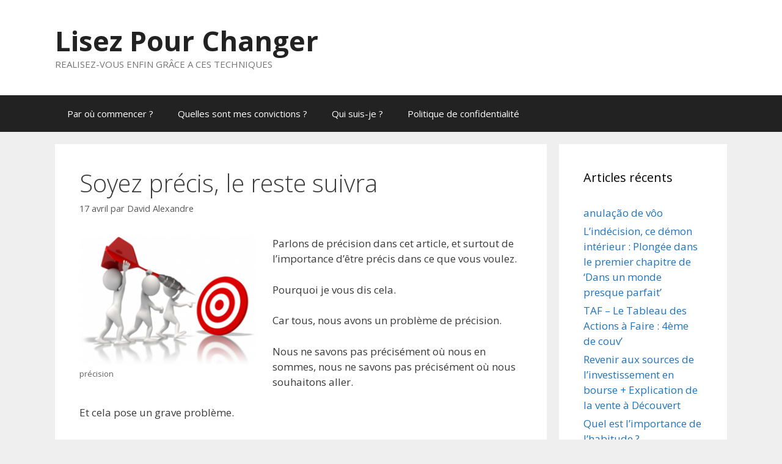

--- FILE ---
content_type: text/html; charset=UTF-8
request_url: https://lire-pour-changer.com/precis-reste-suivra/
body_size: 13061
content:
<!DOCTYPE html>
<html lang="fr-FR">
<head>
	<meta charset="UTF-8">
	<meta name='robots' content='index, follow, max-image-preview:large, max-snippet:-1, max-video-preview:-1' />
<meta name="viewport" content="width=device-width, initial-scale=1">
	<!-- This site is optimized with the Yoast SEO plugin v26.7 - https://yoast.com/wordpress/plugins/seo/ -->
	<title>Soyez précis, le reste suivra - Lisez Pour Changer</title>
	<link rel="canonical" href="https://lire-pour-changer.com/precis-reste-suivra/" />
	<meta name="twitter:label1" content="Écrit par" />
	<meta name="twitter:data1" content="David Alexandre" />
	<meta name="twitter:label2" content="Durée de lecture estimée" />
	<meta name="twitter:data2" content="2 minutes" />
	<script type="application/ld+json" class="yoast-schema-graph">{"@context":"https://schema.org","@graph":[{"@type":"Article","@id":"https://lire-pour-changer.com/precis-reste-suivra/#article","isPartOf":{"@id":"https://lire-pour-changer.com/precis-reste-suivra/"},"author":{"name":"David Alexandre","@id":"https://lire-pour-changer.com/#/schema/person/de47d5e4b4b40414402d7e20e98b8f7d"},"headline":"Soyez précis, le reste suivra","datePublished":"2017-04-17T11:45:09+00:00","mainEntityOfPage":{"@id":"https://lire-pour-changer.com/precis-reste-suivra/"},"wordCount":460,"publisher":{"@id":"https://lire-pour-changer.com/#/schema/person/de47d5e4b4b40414402d7e20e98b8f7d"},"image":{"@id":"https://lire-pour-changer.com/precis-reste-suivra/#primaryimage"},"thumbnailUrl":"https://lire-pour-changer.com/wp-content/uploads/2014/08/Our_Mission-300x219.png","articleSection":["Uncategorized"],"inLanguage":"fr-FR"},{"@type":"WebPage","@id":"https://lire-pour-changer.com/precis-reste-suivra/","url":"https://lire-pour-changer.com/precis-reste-suivra/","name":"Soyez précis, le reste suivra - Lisez Pour Changer","isPartOf":{"@id":"https://lire-pour-changer.com/#website"},"primaryImageOfPage":{"@id":"https://lire-pour-changer.com/precis-reste-suivra/#primaryimage"},"image":{"@id":"https://lire-pour-changer.com/precis-reste-suivra/#primaryimage"},"thumbnailUrl":"https://lire-pour-changer.com/wp-content/uploads/2014/08/Our_Mission-300x219.png","datePublished":"2017-04-17T11:45:09+00:00","breadcrumb":{"@id":"https://lire-pour-changer.com/precis-reste-suivra/#breadcrumb"},"inLanguage":"fr-FR","potentialAction":[{"@type":"ReadAction","target":["https://lire-pour-changer.com/precis-reste-suivra/"]}]},{"@type":"ImageObject","inLanguage":"fr-FR","@id":"https://lire-pour-changer.com/precis-reste-suivra/#primaryimage","url":"https://lire-pour-changer.com/wp-content/uploads/2014/08/Our_Mission.png","contentUrl":"https://lire-pour-changer.com/wp-content/uploads/2014/08/Our_Mission.png","width":522,"height":381,"caption":"précision"},{"@type":"BreadcrumbList","@id":"https://lire-pour-changer.com/precis-reste-suivra/#breadcrumb","itemListElement":[{"@type":"ListItem","position":1,"name":"Accueil","item":"https://lire-pour-changer.com/"},{"@type":"ListItem","position":2,"name":"Soyez précis, le reste suivra"}]},{"@type":"WebSite","@id":"https://lire-pour-changer.com/#website","url":"https://lire-pour-changer.com/","name":"Lisez Pour Changer","description":"REALISEZ-VOUS ENFIN GRÂCE A CES TECHNIQUES","publisher":{"@id":"https://lire-pour-changer.com/#/schema/person/de47d5e4b4b40414402d7e20e98b8f7d"},"potentialAction":[{"@type":"SearchAction","target":{"@type":"EntryPoint","urlTemplate":"https://lire-pour-changer.com/?s={search_term_string}"},"query-input":{"@type":"PropertyValueSpecification","valueRequired":true,"valueName":"search_term_string"}}],"inLanguage":"fr-FR"},{"@type":["Person","Organization"],"@id":"https://lire-pour-changer.com/#/schema/person/de47d5e4b4b40414402d7e20e98b8f7d","name":"David Alexandre","image":{"@type":"ImageObject","inLanguage":"fr-FR","@id":"https://lire-pour-changer.com/#/schema/person/image/","url":"https://secure.gravatar.com/avatar/ae6ea72316b15c75384ec76f9f52dfd125b83ab603bc8e43a37f06e6af5dbe8c?s=96&d=mm&r=g","contentUrl":"https://secure.gravatar.com/avatar/ae6ea72316b15c75384ec76f9f52dfd125b83ab603bc8e43a37f06e6af5dbe8c?s=96&d=mm&r=g","caption":"David Alexandre"},"logo":{"@id":"https://lire-pour-changer.com/#/schema/person/image/"},"url":"https://lire-pour-changer.com/author/davidalexandre/"}]}</script>
	<!-- / Yoast SEO plugin. -->


<link rel='dns-prefetch' href='//www.googletagmanager.com' />
<link href='https://fonts.gstatic.com' crossorigin rel='preconnect' />
<link href='https://fonts.googleapis.com' crossorigin rel='preconnect' />
<link rel="alternate" type="application/rss+xml" title="Lisez Pour Changer &raquo; Flux" href="https://lire-pour-changer.com/feed/" />
<link rel="alternate" type="application/rss+xml" title="Lisez Pour Changer &raquo; Flux des commentaires" href="https://lire-pour-changer.com/comments/feed/" />
<link rel="alternate" type="application/rss+xml" title="Lisez Pour Changer &raquo; Soyez précis, le reste suivra Flux des commentaires" href="https://lire-pour-changer.com/precis-reste-suivra/feed/" />
<link rel="alternate" title="oEmbed (JSON)" type="application/json+oembed" href="https://lire-pour-changer.com/wp-json/oembed/1.0/embed?url=https%3A%2F%2Flire-pour-changer.com%2Fprecis-reste-suivra%2F" />
<link rel="alternate" title="oEmbed (XML)" type="text/xml+oembed" href="https://lire-pour-changer.com/wp-json/oembed/1.0/embed?url=https%3A%2F%2Flire-pour-changer.com%2Fprecis-reste-suivra%2F&#038;format=xml" />
<style id='wp-img-auto-sizes-contain-inline-css'>
img:is([sizes=auto i],[sizes^="auto," i]){contain-intrinsic-size:3000px 1500px}
/*# sourceURL=wp-img-auto-sizes-contain-inline-css */
</style>
<link rel='stylesheet' id='generate-fonts-css' href='//fonts.googleapis.com/css?family=Open+Sans:300,300italic,regular,italic,600,600italic,700,700italic,800,800italic' media='all' />
<style id='wp-emoji-styles-inline-css'>

	img.wp-smiley, img.emoji {
		display: inline !important;
		border: none !important;
		box-shadow: none !important;
		height: 1em !important;
		width: 1em !important;
		margin: 0 0.07em !important;
		vertical-align: -0.1em !important;
		background: none !important;
		padding: 0 !important;
	}
/*# sourceURL=wp-emoji-styles-inline-css */
</style>
<style id='wp-block-library-inline-css'>
:root{--wp-block-synced-color:#7a00df;--wp-block-synced-color--rgb:122,0,223;--wp-bound-block-color:var(--wp-block-synced-color);--wp-editor-canvas-background:#ddd;--wp-admin-theme-color:#007cba;--wp-admin-theme-color--rgb:0,124,186;--wp-admin-theme-color-darker-10:#006ba1;--wp-admin-theme-color-darker-10--rgb:0,107,160.5;--wp-admin-theme-color-darker-20:#005a87;--wp-admin-theme-color-darker-20--rgb:0,90,135;--wp-admin-border-width-focus:2px}@media (min-resolution:192dpi){:root{--wp-admin-border-width-focus:1.5px}}.wp-element-button{cursor:pointer}:root .has-very-light-gray-background-color{background-color:#eee}:root .has-very-dark-gray-background-color{background-color:#313131}:root .has-very-light-gray-color{color:#eee}:root .has-very-dark-gray-color{color:#313131}:root .has-vivid-green-cyan-to-vivid-cyan-blue-gradient-background{background:linear-gradient(135deg,#00d084,#0693e3)}:root .has-purple-crush-gradient-background{background:linear-gradient(135deg,#34e2e4,#4721fb 50%,#ab1dfe)}:root .has-hazy-dawn-gradient-background{background:linear-gradient(135deg,#faaca8,#dad0ec)}:root .has-subdued-olive-gradient-background{background:linear-gradient(135deg,#fafae1,#67a671)}:root .has-atomic-cream-gradient-background{background:linear-gradient(135deg,#fdd79a,#004a59)}:root .has-nightshade-gradient-background{background:linear-gradient(135deg,#330968,#31cdcf)}:root .has-midnight-gradient-background{background:linear-gradient(135deg,#020381,#2874fc)}:root{--wp--preset--font-size--normal:16px;--wp--preset--font-size--huge:42px}.has-regular-font-size{font-size:1em}.has-larger-font-size{font-size:2.625em}.has-normal-font-size{font-size:var(--wp--preset--font-size--normal)}.has-huge-font-size{font-size:var(--wp--preset--font-size--huge)}.has-text-align-center{text-align:center}.has-text-align-left{text-align:left}.has-text-align-right{text-align:right}.has-fit-text{white-space:nowrap!important}#end-resizable-editor-section{display:none}.aligncenter{clear:both}.items-justified-left{justify-content:flex-start}.items-justified-center{justify-content:center}.items-justified-right{justify-content:flex-end}.items-justified-space-between{justify-content:space-between}.screen-reader-text{border:0;clip-path:inset(50%);height:1px;margin:-1px;overflow:hidden;padding:0;position:absolute;width:1px;word-wrap:normal!important}.screen-reader-text:focus{background-color:#ddd;clip-path:none;color:#444;display:block;font-size:1em;height:auto;left:5px;line-height:normal;padding:15px 23px 14px;text-decoration:none;top:5px;width:auto;z-index:100000}html :where(.has-border-color){border-style:solid}html :where([style*=border-top-color]){border-top-style:solid}html :where([style*=border-right-color]){border-right-style:solid}html :where([style*=border-bottom-color]){border-bottom-style:solid}html :where([style*=border-left-color]){border-left-style:solid}html :where([style*=border-width]){border-style:solid}html :where([style*=border-top-width]){border-top-style:solid}html :where([style*=border-right-width]){border-right-style:solid}html :where([style*=border-bottom-width]){border-bottom-style:solid}html :where([style*=border-left-width]){border-left-style:solid}html :where(img[class*=wp-image-]){height:auto;max-width:100%}:where(figure){margin:0 0 1em}html :where(.is-position-sticky){--wp-admin--admin-bar--position-offset:var(--wp-admin--admin-bar--height,0px)}@media screen and (max-width:600px){html :where(.is-position-sticky){--wp-admin--admin-bar--position-offset:0px}}

/*# sourceURL=wp-block-library-inline-css */
</style><style id='global-styles-inline-css'>
:root{--wp--preset--aspect-ratio--square: 1;--wp--preset--aspect-ratio--4-3: 4/3;--wp--preset--aspect-ratio--3-4: 3/4;--wp--preset--aspect-ratio--3-2: 3/2;--wp--preset--aspect-ratio--2-3: 2/3;--wp--preset--aspect-ratio--16-9: 16/9;--wp--preset--aspect-ratio--9-16: 9/16;--wp--preset--color--black: #000000;--wp--preset--color--cyan-bluish-gray: #abb8c3;--wp--preset--color--white: #ffffff;--wp--preset--color--pale-pink: #f78da7;--wp--preset--color--vivid-red: #cf2e2e;--wp--preset--color--luminous-vivid-orange: #ff6900;--wp--preset--color--luminous-vivid-amber: #fcb900;--wp--preset--color--light-green-cyan: #7bdcb5;--wp--preset--color--vivid-green-cyan: #00d084;--wp--preset--color--pale-cyan-blue: #8ed1fc;--wp--preset--color--vivid-cyan-blue: #0693e3;--wp--preset--color--vivid-purple: #9b51e0;--wp--preset--color--contrast: var(--contrast);--wp--preset--color--contrast-2: var(--contrast-2);--wp--preset--color--contrast-3: var(--contrast-3);--wp--preset--color--base: var(--base);--wp--preset--color--base-2: var(--base-2);--wp--preset--color--base-3: var(--base-3);--wp--preset--color--accent: var(--accent);--wp--preset--gradient--vivid-cyan-blue-to-vivid-purple: linear-gradient(135deg,rgb(6,147,227) 0%,rgb(155,81,224) 100%);--wp--preset--gradient--light-green-cyan-to-vivid-green-cyan: linear-gradient(135deg,rgb(122,220,180) 0%,rgb(0,208,130) 100%);--wp--preset--gradient--luminous-vivid-amber-to-luminous-vivid-orange: linear-gradient(135deg,rgb(252,185,0) 0%,rgb(255,105,0) 100%);--wp--preset--gradient--luminous-vivid-orange-to-vivid-red: linear-gradient(135deg,rgb(255,105,0) 0%,rgb(207,46,46) 100%);--wp--preset--gradient--very-light-gray-to-cyan-bluish-gray: linear-gradient(135deg,rgb(238,238,238) 0%,rgb(169,184,195) 100%);--wp--preset--gradient--cool-to-warm-spectrum: linear-gradient(135deg,rgb(74,234,220) 0%,rgb(151,120,209) 20%,rgb(207,42,186) 40%,rgb(238,44,130) 60%,rgb(251,105,98) 80%,rgb(254,248,76) 100%);--wp--preset--gradient--blush-light-purple: linear-gradient(135deg,rgb(255,206,236) 0%,rgb(152,150,240) 100%);--wp--preset--gradient--blush-bordeaux: linear-gradient(135deg,rgb(254,205,165) 0%,rgb(254,45,45) 50%,rgb(107,0,62) 100%);--wp--preset--gradient--luminous-dusk: linear-gradient(135deg,rgb(255,203,112) 0%,rgb(199,81,192) 50%,rgb(65,88,208) 100%);--wp--preset--gradient--pale-ocean: linear-gradient(135deg,rgb(255,245,203) 0%,rgb(182,227,212) 50%,rgb(51,167,181) 100%);--wp--preset--gradient--electric-grass: linear-gradient(135deg,rgb(202,248,128) 0%,rgb(113,206,126) 100%);--wp--preset--gradient--midnight: linear-gradient(135deg,rgb(2,3,129) 0%,rgb(40,116,252) 100%);--wp--preset--font-size--small: 13px;--wp--preset--font-size--medium: 20px;--wp--preset--font-size--large: 36px;--wp--preset--font-size--x-large: 42px;--wp--preset--spacing--20: 0.44rem;--wp--preset--spacing--30: 0.67rem;--wp--preset--spacing--40: 1rem;--wp--preset--spacing--50: 1.5rem;--wp--preset--spacing--60: 2.25rem;--wp--preset--spacing--70: 3.38rem;--wp--preset--spacing--80: 5.06rem;--wp--preset--shadow--natural: 6px 6px 9px rgba(0, 0, 0, 0.2);--wp--preset--shadow--deep: 12px 12px 50px rgba(0, 0, 0, 0.4);--wp--preset--shadow--sharp: 6px 6px 0px rgba(0, 0, 0, 0.2);--wp--preset--shadow--outlined: 6px 6px 0px -3px rgb(255, 255, 255), 6px 6px rgb(0, 0, 0);--wp--preset--shadow--crisp: 6px 6px 0px rgb(0, 0, 0);}:where(.is-layout-flex){gap: 0.5em;}:where(.is-layout-grid){gap: 0.5em;}body .is-layout-flex{display: flex;}.is-layout-flex{flex-wrap: wrap;align-items: center;}.is-layout-flex > :is(*, div){margin: 0;}body .is-layout-grid{display: grid;}.is-layout-grid > :is(*, div){margin: 0;}:where(.wp-block-columns.is-layout-flex){gap: 2em;}:where(.wp-block-columns.is-layout-grid){gap: 2em;}:where(.wp-block-post-template.is-layout-flex){gap: 1.25em;}:where(.wp-block-post-template.is-layout-grid){gap: 1.25em;}.has-black-color{color: var(--wp--preset--color--black) !important;}.has-cyan-bluish-gray-color{color: var(--wp--preset--color--cyan-bluish-gray) !important;}.has-white-color{color: var(--wp--preset--color--white) !important;}.has-pale-pink-color{color: var(--wp--preset--color--pale-pink) !important;}.has-vivid-red-color{color: var(--wp--preset--color--vivid-red) !important;}.has-luminous-vivid-orange-color{color: var(--wp--preset--color--luminous-vivid-orange) !important;}.has-luminous-vivid-amber-color{color: var(--wp--preset--color--luminous-vivid-amber) !important;}.has-light-green-cyan-color{color: var(--wp--preset--color--light-green-cyan) !important;}.has-vivid-green-cyan-color{color: var(--wp--preset--color--vivid-green-cyan) !important;}.has-pale-cyan-blue-color{color: var(--wp--preset--color--pale-cyan-blue) !important;}.has-vivid-cyan-blue-color{color: var(--wp--preset--color--vivid-cyan-blue) !important;}.has-vivid-purple-color{color: var(--wp--preset--color--vivid-purple) !important;}.has-black-background-color{background-color: var(--wp--preset--color--black) !important;}.has-cyan-bluish-gray-background-color{background-color: var(--wp--preset--color--cyan-bluish-gray) !important;}.has-white-background-color{background-color: var(--wp--preset--color--white) !important;}.has-pale-pink-background-color{background-color: var(--wp--preset--color--pale-pink) !important;}.has-vivid-red-background-color{background-color: var(--wp--preset--color--vivid-red) !important;}.has-luminous-vivid-orange-background-color{background-color: var(--wp--preset--color--luminous-vivid-orange) !important;}.has-luminous-vivid-amber-background-color{background-color: var(--wp--preset--color--luminous-vivid-amber) !important;}.has-light-green-cyan-background-color{background-color: var(--wp--preset--color--light-green-cyan) !important;}.has-vivid-green-cyan-background-color{background-color: var(--wp--preset--color--vivid-green-cyan) !important;}.has-pale-cyan-blue-background-color{background-color: var(--wp--preset--color--pale-cyan-blue) !important;}.has-vivid-cyan-blue-background-color{background-color: var(--wp--preset--color--vivid-cyan-blue) !important;}.has-vivid-purple-background-color{background-color: var(--wp--preset--color--vivid-purple) !important;}.has-black-border-color{border-color: var(--wp--preset--color--black) !important;}.has-cyan-bluish-gray-border-color{border-color: var(--wp--preset--color--cyan-bluish-gray) !important;}.has-white-border-color{border-color: var(--wp--preset--color--white) !important;}.has-pale-pink-border-color{border-color: var(--wp--preset--color--pale-pink) !important;}.has-vivid-red-border-color{border-color: var(--wp--preset--color--vivid-red) !important;}.has-luminous-vivid-orange-border-color{border-color: var(--wp--preset--color--luminous-vivid-orange) !important;}.has-luminous-vivid-amber-border-color{border-color: var(--wp--preset--color--luminous-vivid-amber) !important;}.has-light-green-cyan-border-color{border-color: var(--wp--preset--color--light-green-cyan) !important;}.has-vivid-green-cyan-border-color{border-color: var(--wp--preset--color--vivid-green-cyan) !important;}.has-pale-cyan-blue-border-color{border-color: var(--wp--preset--color--pale-cyan-blue) !important;}.has-vivid-cyan-blue-border-color{border-color: var(--wp--preset--color--vivid-cyan-blue) !important;}.has-vivid-purple-border-color{border-color: var(--wp--preset--color--vivid-purple) !important;}.has-vivid-cyan-blue-to-vivid-purple-gradient-background{background: var(--wp--preset--gradient--vivid-cyan-blue-to-vivid-purple) !important;}.has-light-green-cyan-to-vivid-green-cyan-gradient-background{background: var(--wp--preset--gradient--light-green-cyan-to-vivid-green-cyan) !important;}.has-luminous-vivid-amber-to-luminous-vivid-orange-gradient-background{background: var(--wp--preset--gradient--luminous-vivid-amber-to-luminous-vivid-orange) !important;}.has-luminous-vivid-orange-to-vivid-red-gradient-background{background: var(--wp--preset--gradient--luminous-vivid-orange-to-vivid-red) !important;}.has-very-light-gray-to-cyan-bluish-gray-gradient-background{background: var(--wp--preset--gradient--very-light-gray-to-cyan-bluish-gray) !important;}.has-cool-to-warm-spectrum-gradient-background{background: var(--wp--preset--gradient--cool-to-warm-spectrum) !important;}.has-blush-light-purple-gradient-background{background: var(--wp--preset--gradient--blush-light-purple) !important;}.has-blush-bordeaux-gradient-background{background: var(--wp--preset--gradient--blush-bordeaux) !important;}.has-luminous-dusk-gradient-background{background: var(--wp--preset--gradient--luminous-dusk) !important;}.has-pale-ocean-gradient-background{background: var(--wp--preset--gradient--pale-ocean) !important;}.has-electric-grass-gradient-background{background: var(--wp--preset--gradient--electric-grass) !important;}.has-midnight-gradient-background{background: var(--wp--preset--gradient--midnight) !important;}.has-small-font-size{font-size: var(--wp--preset--font-size--small) !important;}.has-medium-font-size{font-size: var(--wp--preset--font-size--medium) !important;}.has-large-font-size{font-size: var(--wp--preset--font-size--large) !important;}.has-x-large-font-size{font-size: var(--wp--preset--font-size--x-large) !important;}
/*# sourceURL=global-styles-inline-css */
</style>

<style id='classic-theme-styles-inline-css'>
/*! This file is auto-generated */
.wp-block-button__link{color:#fff;background-color:#32373c;border-radius:9999px;box-shadow:none;text-decoration:none;padding:calc(.667em + 2px) calc(1.333em + 2px);font-size:1.125em}.wp-block-file__button{background:#32373c;color:#fff;text-decoration:none}
/*# sourceURL=/wp-includes/css/classic-themes.min.css */
</style>
<link rel='stylesheet' id='ShowebloginFbpagePluginStyle-css' href='https://lire-pour-changer.com/wp-content/plugins/showeblogin-facebook-page-like-box/css/style.css?ver=6.9' media='all' />
<link rel='stylesheet' id='generate-style-grid-css' href='https://lire-pour-changer.com/wp-content/themes/generatepress/assets/css/unsemantic-grid.min.css?ver=3.5.1' media='all' />
<link rel='stylesheet' id='generate-style-css' href='https://lire-pour-changer.com/wp-content/themes/generatepress/assets/css/style.min.css?ver=3.5.1' media='all' />
<style id='generate-style-inline-css'>
body{background-color:#efefef;color:#3a3a3a;}a{color:#1e73be;}a:hover, a:focus, a:active{color:#000000;}body .grid-container{max-width:1100px;}.wp-block-group__inner-container{max-width:1100px;margin-left:auto;margin-right:auto;}:root{--contrast:#222222;--contrast-2:#575760;--contrast-3:#b2b2be;--base:#f0f0f0;--base-2:#f7f8f9;--base-3:#ffffff;--accent:#1e73be;}:root .has-contrast-color{color:var(--contrast);}:root .has-contrast-background-color{background-color:var(--contrast);}:root .has-contrast-2-color{color:var(--contrast-2);}:root .has-contrast-2-background-color{background-color:var(--contrast-2);}:root .has-contrast-3-color{color:var(--contrast-3);}:root .has-contrast-3-background-color{background-color:var(--contrast-3);}:root .has-base-color{color:var(--base);}:root .has-base-background-color{background-color:var(--base);}:root .has-base-2-color{color:var(--base-2);}:root .has-base-2-background-color{background-color:var(--base-2);}:root .has-base-3-color{color:var(--base-3);}:root .has-base-3-background-color{background-color:var(--base-3);}:root .has-accent-color{color:var(--accent);}:root .has-accent-background-color{background-color:var(--accent);}body, button, input, select, textarea{font-family:"Open Sans", sans-serif;}body{line-height:1.5;}.entry-content > [class*="wp-block-"]:not(:last-child):not(.wp-block-heading){margin-bottom:1.5em;}.main-title{font-size:45px;}.main-navigation .main-nav ul ul li a{font-size:14px;}.sidebar .widget, .footer-widgets .widget{font-size:17px;}h1{font-weight:300;font-size:40px;}h2{font-weight:300;font-size:30px;}h3{font-size:20px;}h4{font-size:inherit;}h5{font-size:inherit;}@media (max-width:768px){.main-title{font-size:30px;}h1{font-size:30px;}h2{font-size:25px;}}.top-bar{background-color:#636363;color:#ffffff;}.top-bar a{color:#ffffff;}.top-bar a:hover{color:#303030;}.site-header{background-color:#ffffff;color:#3a3a3a;}.site-header a{color:#3a3a3a;}.main-title a,.main-title a:hover{color:#222222;}.site-description{color:#757575;}.main-navigation,.main-navigation ul ul{background-color:#222222;}.main-navigation .main-nav ul li a, .main-navigation .menu-toggle, .main-navigation .menu-bar-items{color:#ffffff;}.main-navigation .main-nav ul li:not([class*="current-menu-"]):hover > a, .main-navigation .main-nav ul li:not([class*="current-menu-"]):focus > a, .main-navigation .main-nav ul li.sfHover:not([class*="current-menu-"]) > a, .main-navigation .menu-bar-item:hover > a, .main-navigation .menu-bar-item.sfHover > a{color:#ffffff;background-color:#3f3f3f;}button.menu-toggle:hover,button.menu-toggle:focus,.main-navigation .mobile-bar-items a,.main-navigation .mobile-bar-items a:hover,.main-navigation .mobile-bar-items a:focus{color:#ffffff;}.main-navigation .main-nav ul li[class*="current-menu-"] > a{color:#ffffff;background-color:#3f3f3f;}.navigation-search input[type="search"],.navigation-search input[type="search"]:active, .navigation-search input[type="search"]:focus, .main-navigation .main-nav ul li.search-item.active > a, .main-navigation .menu-bar-items .search-item.active > a{color:#ffffff;background-color:#3f3f3f;}.main-navigation ul ul{background-color:#3f3f3f;}.main-navigation .main-nav ul ul li a{color:#ffffff;}.main-navigation .main-nav ul ul li:not([class*="current-menu-"]):hover > a,.main-navigation .main-nav ul ul li:not([class*="current-menu-"]):focus > a, .main-navigation .main-nav ul ul li.sfHover:not([class*="current-menu-"]) > a{color:#ffffff;background-color:#4f4f4f;}.main-navigation .main-nav ul ul li[class*="current-menu-"] > a{color:#ffffff;background-color:#4f4f4f;}.separate-containers .inside-article, .separate-containers .comments-area, .separate-containers .page-header, .one-container .container, .separate-containers .paging-navigation, .inside-page-header{background-color:#ffffff;}.entry-meta{color:#595959;}.entry-meta a{color:#595959;}.entry-meta a:hover{color:#1e73be;}.sidebar .widget{background-color:#ffffff;}.sidebar .widget .widget-title{color:#000000;}.footer-widgets{background-color:#ffffff;}.footer-widgets .widget-title{color:#000000;}.site-info{color:#ffffff;background-color:#222222;}.site-info a{color:#ffffff;}.site-info a:hover{color:#606060;}.footer-bar .widget_nav_menu .current-menu-item a{color:#606060;}input[type="text"],input[type="email"],input[type="url"],input[type="password"],input[type="search"],input[type="tel"],input[type="number"],textarea,select{color:#666666;background-color:#fafafa;border-color:#cccccc;}input[type="text"]:focus,input[type="email"]:focus,input[type="url"]:focus,input[type="password"]:focus,input[type="search"]:focus,input[type="tel"]:focus,input[type="number"]:focus,textarea:focus,select:focus{color:#666666;background-color:#ffffff;border-color:#bfbfbf;}button,html input[type="button"],input[type="reset"],input[type="submit"],a.button,a.wp-block-button__link:not(.has-background){color:#ffffff;background-color:#666666;}button:hover,html input[type="button"]:hover,input[type="reset"]:hover,input[type="submit"]:hover,a.button:hover,button:focus,html input[type="button"]:focus,input[type="reset"]:focus,input[type="submit"]:focus,a.button:focus,a.wp-block-button__link:not(.has-background):active,a.wp-block-button__link:not(.has-background):focus,a.wp-block-button__link:not(.has-background):hover{color:#ffffff;background-color:#3f3f3f;}a.generate-back-to-top{background-color:rgba( 0,0,0,0.4 );color:#ffffff;}a.generate-back-to-top:hover,a.generate-back-to-top:focus{background-color:rgba( 0,0,0,0.6 );color:#ffffff;}:root{--gp-search-modal-bg-color:var(--base-3);--gp-search-modal-text-color:var(--contrast);--gp-search-modal-overlay-bg-color:rgba(0,0,0,0.2);}@media (max-width:768px){.main-navigation .menu-bar-item:hover > a, .main-navigation .menu-bar-item.sfHover > a{background:none;color:#ffffff;}}.inside-top-bar{padding:10px;}.inside-header{padding:40px;}.site-main .wp-block-group__inner-container{padding:40px;}.entry-content .alignwide, body:not(.no-sidebar) .entry-content .alignfull{margin-left:-40px;width:calc(100% + 80px);max-width:calc(100% + 80px);}.rtl .menu-item-has-children .dropdown-menu-toggle{padding-left:20px;}.rtl .main-navigation .main-nav ul li.menu-item-has-children > a{padding-right:20px;}.site-info{padding:20px;}@media (max-width:768px){.separate-containers .inside-article, .separate-containers .comments-area, .separate-containers .page-header, .separate-containers .paging-navigation, .one-container .site-content, .inside-page-header{padding:30px;}.site-main .wp-block-group__inner-container{padding:30px;}.site-info{padding-right:10px;padding-left:10px;}.entry-content .alignwide, body:not(.no-sidebar) .entry-content .alignfull{margin-left:-30px;width:calc(100% + 60px);max-width:calc(100% + 60px);}}.one-container .sidebar .widget{padding:0px;}@media (max-width:768px){.main-navigation .menu-toggle,.main-navigation .mobile-bar-items,.sidebar-nav-mobile:not(#sticky-placeholder){display:block;}.main-navigation ul,.gen-sidebar-nav{display:none;}[class*="nav-float-"] .site-header .inside-header > *{float:none;clear:both;}}
/*# sourceURL=generate-style-inline-css */
</style>
<link rel='stylesheet' id='generate-mobile-style-css' href='https://lire-pour-changer.com/wp-content/themes/generatepress/assets/css/mobile.min.css?ver=3.5.1' media='all' />
<link rel='stylesheet' id='generate-font-icons-css' href='https://lire-pour-changer.com/wp-content/themes/generatepress/assets/css/components/font-icons.min.css?ver=3.5.1' media='all' />
<link rel='stylesheet' id='font-awesome-css' href='https://lire-pour-changer.com/wp-content/themes/generatepress/assets/css/components/font-awesome.min.css?ver=4.7' media='all' />

<!-- Extrait de code de la balise Google (gtag.js) ajouté par Site Kit -->
<!-- Extrait Google Analytics ajouté par Site Kit -->
<script src="https://www.googletagmanager.com/gtag/js?id=GT-WR9RHCQ" id="google_gtagjs-js" async></script>
<script id="google_gtagjs-js-after">
window.dataLayer = window.dataLayer || [];function gtag(){dataLayer.push(arguments);}
gtag("set","linker",{"domains":["lire-pour-changer.com"]});
gtag("js", new Date());
gtag("set", "developer_id.dZTNiMT", true);
gtag("config", "GT-WR9RHCQ");
//# sourceURL=google_gtagjs-js-after
</script>
<link rel="https://api.w.org/" href="https://lire-pour-changer.com/wp-json/" /><link rel="alternate" title="JSON" type="application/json" href="https://lire-pour-changer.com/wp-json/wp/v2/posts/1181" /><link rel="EditURI" type="application/rsd+xml" title="RSD" href="https://lire-pour-changer.com/xmlrpc.php?rsd" />
<meta name="generator" content="WordPress 6.9" />
<link rel='shortlink' href='https://lire-pour-changer.com/?p=1181' />
<meta name="generator" content="Site Kit by Google 1.170.0" /><link rel="pingback" href="https://lire-pour-changer.com/xmlrpc.php">
<style>.recentcomments a{display:inline !important;padding:0 !important;margin:0 !important;}</style></head>

<body class="wp-singular post-template-default single single-post postid-1181 single-format-standard wp-embed-responsive wp-theme-generatepress right-sidebar nav-below-header separate-containers fluid-header active-footer-widgets-0 nav-aligned-left header-aligned-left dropdown-hover" itemtype="https://schema.org/Blog" itemscope>
	<a class="screen-reader-text skip-link" href="#content" title="Aller au contenu">Aller au contenu</a>		<header class="site-header" id="masthead" aria-label="Site"  itemtype="https://schema.org/WPHeader" itemscope>
			<div class="inside-header grid-container grid-parent">
				<div class="site-branding">
						<p class="main-title" itemprop="headline">
					<a href="https://lire-pour-changer.com/" rel="home">Lisez Pour Changer</a>
				</p>
						<p class="site-description" itemprop="description">REALISEZ-VOUS ENFIN GRÂCE A CES TECHNIQUES</p>
					</div>			</div>
		</header>
				<nav class="main-navigation sub-menu-right" id="site-navigation" aria-label="Principal"  itemtype="https://schema.org/SiteNavigationElement" itemscope>
			<div class="inside-navigation grid-container grid-parent">
								<button class="menu-toggle" aria-controls="primary-menu" aria-expanded="false">
					<span class="mobile-menu">Menu</span>				</button>
				<div id="primary-menu" class="main-nav"><ul id="menu-menu-1" class=" menu sf-menu"><li id="menu-item-1221" class="menu-item menu-item-type-post_type menu-item-object-page menu-item-1221"><a href="https://lire-pour-changer.com/par-ou-commencer/">Par où commencer ?</a></li>
<li id="menu-item-287" class="menu-item menu-item-type-post_type menu-item-object-page menu-item-287"><a href="https://lire-pour-changer.com/quelles-sont-mes-convictions/">Quelles sont mes convictions ?</a></li>
<li id="menu-item-119" class="menu-item menu-item-type-post_type menu-item-object-page menu-item-119"><a href="https://lire-pour-changer.com/qui-suis-je/">Qui suis-je ?</a></li>
<li id="menu-item-1507" class="menu-item menu-item-type-post_type menu-item-object-page menu-item-privacy-policy menu-item-1507"><a rel="privacy-policy" href="https://lire-pour-changer.com/politique-de-confidentialite/">Politique de confidentialité</a></li>
</ul></div>			</div>
		</nav>
		
	<div class="site grid-container container hfeed grid-parent" id="page">
				<div class="site-content" id="content">
			
	<div class="content-area grid-parent mobile-grid-100 grid-75 tablet-grid-75" id="primary">
		<main class="site-main" id="main">
			
<article id="post-1181" class="post-1181 post type-post status-publish format-standard hentry category-uncategorized" itemtype="https://schema.org/CreativeWork" itemscope>
	<div class="inside-article">
					<header class="entry-header">
				<h1 class="entry-title" itemprop="headline">Soyez précis, le reste suivra</h1>		<div class="entry-meta">
			<span class="posted-on"><time class="entry-date published" datetime="2017-04-17T13:45:09+02:00" itemprop="datePublished">17 avril</time></span> <span class="byline">par <span class="author vcard" itemprop="author" itemtype="https://schema.org/Person" itemscope><a class="url fn n" href="https://lire-pour-changer.com/author/davidalexandre/" title="Afficher tous les articles de David Alexandre" rel="author" itemprop="url"><span class="author-name" itemprop="name">David Alexandre</span></a></span></span> 		</div>
					</header>
			
		<div class="entry-content" itemprop="text">
			<figure id="attachment_217" aria-describedby="caption-attachment-217" style="width: 290px" class="wp-caption alignleft"><img fetchpriority="high" decoding="async" class="size-medium wp-image-217" src="https://lire-pour-changer.com/wp-content/uploads/2014/08/Our_Mission-300x219.png" alt="précision" width="300" height="219" srcset="https://lire-pour-changer.com/wp-content/uploads/2014/08/Our_Mission-300x219.png 300w, https://lire-pour-changer.com/wp-content/uploads/2014/08/Our_Mission.png 522w" sizes="(max-width: 300px) 100vw, 300px" /><figcaption id="caption-attachment-217" class="wp-caption-text">précision</figcaption></figure>
<p><span style="font-weight: 400;">Parlons de précision dans cet article, et surtout </span><span style="font-weight: 400;">de l&rsquo;importance d&rsquo;être précis dans ce que vous voulez.</span></p>
<p>Pourquoi je vous dis cela.</p>
<p><span style="font-weight: 400;">Car tous, nous avons un problème de précision.</span></p>
<p><span style="font-weight: 400;">Nous ne savons pas précisément où nous en sommes, nous ne savons pas précisément où nous souhaitons aller.</span></p>
<p><span style="font-weight: 400;">Et cela pose un grave problème.</span></p>
<p><span style="font-weight: 400;">Car au bout du compte, on passe à côté de plein de choses, et on récolte plein de mauvaises choses.</span></p>
<p><span style="font-weight: 400;">Bon, je pousse un peu le bouchon, mais c&rsquo;est vraiment pour schématiser.</span></p>
<p><span style="font-weight: 400;">Rien n&rsquo;est en soi négatif ou positif, car seul compte votre réaction.</span><span id="more-1181"></span></p>
<p><span style="font-weight: 400;">Mais si vous ne savez pas vers quel port vous souhaitez naviguer, comme ferez-vous pour y aller ?</span></p>
<p>Pour éviter d&rsquo;en arriver là, continuez la lecture.</p>
<p>Pour récapituler, l&rsquo;un des problèmes majeurs, et cela de tout temps, c&rsquo;est de ne pas rentrer dans la précision.</p>
<h1>La magie commence réellement lorsque vous distinguer les choses</h1>
<p>Or, comme on le disait à l&rsquo;instant, e<span style="font-weight: 400;">n général :</span></p>
<ul>
<li><span style="font-weight: 400;">Les personnes ne savent pas précisément ce qu&rsquo;elles veulent,</span></li>
<li>Si je vous demande combien vous voulez gagner, vous ne saurez pas répondre à cela, sans donner de montant approximatif, et que tout le monde veut.</li>
</ul>
<p>La tout de suite, si je vous demande c<span style="font-weight: 400;">ombien d&rsquo;Argent avez-vous besoin pour vous sentir financièrement indépendant, je mets ma main à couper, que vous ne saurez pas me répondre.</span></p>
<p><span style="font-weight: 400;">Et là, cela juste est la est problématique.</span></p>
<p><span style="font-weight: 400;">Car gagner au loto, ce n&rsquo;est pas réellement votre rêve.</span></p>
<p>C&rsquo;est un rêve imposé par la société, mais qui est en inadéquation avec vous !</p>
<p>&nbsp;</p>
<p><span style="font-weight: 400;">Votre rêve doit être beaucoup plus précis.</span></p>
<p><span style="font-weight: 400;">Il doit y avoir de la nuance, </span><span style="font-weight: 400;">de la couleur dedans.</span></p>
<p>Votre couleur.</p>
<p>Cela fera toute la différence entre vous et votre voisin !</p>
<p><span style="font-weight: 400;">Rajoutez du relief. Rajouter de la vie.</span></p>
<p><span style="font-weight: 400;">C&rsquo;est votre vie, bon sang de bon soir !</span></p>
<p>&nbsp;</p>
<p><span style="font-weight: 400;">Faites-vous un kiffe !</span></p>
<p>&nbsp;</p>
<p><span style="font-weight: 400;">Lorsque vous étiez plus jeune, sur certains aspects de votre vie, vous saviez exactement ce que vous vouliez.</span></p>
<p><span style="font-weight: 400;">Et vous y êtes parvenu.</span></p>
<p><span style="font-weight: 400;">Si vous l&rsquo;avez déjà fait, vous savez donc que c&rsquo;est possible.</span></p>
<p><span style="font-weight: 400;">Alors pourquoi ne pas recommencer.</span></p>
<p>&nbsp;</p>
<p><span style="font-weight: 400;">Asseyez-vous, prenez le temps de réfléchir précisément.</span></p>
<p><span style="font-weight: 400;">Cela vous sera d&rsquo;une grande aide.</span></p>
<p><span style="font-weight: 400;"> rappelez-vous de lorsque vous étiez jeune&#8230;.</span></p>
<p>A vous de jouer maintenant.</p>
<p>Si ce sujet vous intéresse, et que vous souhaitez aller plus loin, je vous invite à cliquer sur le lien qui se trouve ci-dessous.</p>
<p>Vous recevrez une formation pour vous aider à progresser à pas de géant.</p>
<h3>A voir aussi</h3>
<ul class="similar-posts">None Found
</ul>
<p><!-- Similar Posts took 2.598 ms --></p>		</div>

				<footer class="entry-meta" aria-label="Méta de l’entrée">
			<span class="cat-links"><span class="screen-reader-text">Catégories </span><a href="https://lire-pour-changer.com/category/uncategorized/" rel="category tag">Uncategorized</a></span> 		<nav id="nav-below" class="post-navigation" aria-label="Publications">
			<div class="nav-previous"><span class="prev"><a href="https://lire-pour-changer.com/mythe-de-la-page-blanche-vrai-ou-faux/" rel="prev">Mythe de la page blanche : Vrai ou faux ?</a></span></div><div class="nav-next"><span class="next"><a href="https://lire-pour-changer.com/parlons-des-mots-clefs-de-votre-chaine-youtube/" rel="next">Parlons des mots-clefs de votre chaîne Youtube</a></span></div>		</nav>
				</footer>
			</div>
</article>
		</main>
	</div>

	<div class="widget-area sidebar is-right-sidebar grid-25 tablet-grid-25 grid-parent" id="right-sidebar">
	<div class="inside-right-sidebar">
		
		<aside id="recent-posts-2" class="widget inner-padding widget_recent_entries">
		<h2 class="widget-title">Articles récents</h2>
		<ul>
											<li>
					<a href="https://lire-pour-changer.com/anulacao-de-voo/">anulação de vôo</a>
									</li>
											<li>
					<a href="https://lire-pour-changer.com/lindecision-ce-demon-interieur-plongee-dans-le-premier-chapitre-de-dans-un-monde-presque-parfait/">L&rsquo;indécision, ce démon intérieur : Plongée dans le premier chapitre de &lsquo;Dans un monde presque parfait&rsquo;</a>
									</li>
											<li>
					<a href="https://lire-pour-changer.com/taf-le-tableau-des-actions-a-faire-4eme-de-couv/">TAF &#8211; Le Tableau des Actions à Faire : 4ème de couv’</a>
									</li>
											<li>
					<a href="https://lire-pour-changer.com/revenir-aux-sources-de-linvestissement-en-bourse-explication-de-la-vente-a-decouvert/">Revenir aux sources de l&rsquo;investissement en bourse + Explication de la vente à Découvert</a>
									</li>
											<li>
					<a href="https://lire-pour-changer.com/quel-est-limportance-de-lhabitude/">Quel est l&rsquo;importance de l&rsquo;habitude ? </a>
									</li>
					</ul>

		</aside><aside id="recent-comments-2" class="widget inner-padding widget_recent_comments"><h2 class="widget-title">Commentaires récents</h2><ul id="recentcomments"><li class="recentcomments"><span class="comment-author-link"><a href="https://lire-pour-changer.com/la-strategie-de-la-boite-noire-chapitre-1-une-operation-de-routine/" class="url" rel="ugc">La stratégie de la boite noire - Chapitre 1 : Une opération de routine - Lisez Pour Changer</a></span> dans <a href="https://lire-pour-changer.com/pourquoi-lechec-est-benefique/comment-page-1/#comment-3376">Pourquoi l&rsquo;échec est bénéfique ?</a></li><li class="recentcomments"><span class="comment-author-link"><a href="https://lire-pour-changer.com/la-strategie-de-la-boite-noire-de-matthew-syed-resume/" class="url" rel="ugc">&quot;La stratégie de la boîte noire&quot; de Matthew Syed - Résumé  - Lisez Pour Changer</a></span> dans <a href="https://lire-pour-changer.com/la-strategie-de-la-boite-noire-chapitre-1-une-operation-de-routine/comment-page-1/#comment-3375">La stratégie de la boite noire &#8211; Chapitre 1 : Une opération de routine</a></li><li class="recentcomments"><span class="comment-author-link"><a href="https://lire-pour-changer.com/pourquoi-lechec-est-benefique/" class="url" rel="ugc">Pourquoi l&#039;échec est bénéfique ? - Lisez Pour Changer</a></span> dans <a href="https://lire-pour-changer.com/la-strategie-de-la-boite-noire-de-matthew-syed-resume/comment-page-1/#comment-3374">« La stratégie de la boîte noire » de Matthew Syed &#8211; Résumé </a></li><li class="recentcomments"><span class="comment-author-link"><a href="https://augustincamilleri.com/" class="url" rel="ugc external nofollow">Augustin Camilleri</a></span> dans <a href="https://lire-pour-changer.com/brian-tracy-la-biographie/comment-page-1/#comment-3303">Brian Tracy : La biographie</a></li><li class="recentcomments"><span class="comment-author-link"><a href="http://lire-pour-changer.com/un-non-dit-qui-peut-vous-faire-loupez-vos-reves/" class="url" rel="ugc">Un non-dit qui peut vous faire loupez vos rêves - Lisez Pour Changer</a></span> dans <a href="https://lire-pour-changer.com/lerreur-a-eviter-pour-avoir-du-succes-mais-qui-demande-un-tout-petit-peu-de-courage/comment-page-1/#comment-2826">L&rsquo;erreur à éviter pour avoir du succès, mais qui demande un tout petit peu de courage.</a></li></ul></aside><aside id="archives-2" class="widget inner-padding widget_archive"><h2 class="widget-title">Archives</h2>
			<ul>
					<li><a href='https://lire-pour-changer.com/2025/08/'>août 2025</a></li>
	<li><a href='https://lire-pour-changer.com/2024/09/'>septembre 2024</a></li>
	<li><a href='https://lire-pour-changer.com/2024/08/'>août 2024</a></li>
	<li><a href='https://lire-pour-changer.com/2024/01/'>janvier 2024</a></li>
	<li><a href='https://lire-pour-changer.com/2023/06/'>juin 2023</a></li>
	<li><a href='https://lire-pour-changer.com/2023/05/'>mai 2023</a></li>
	<li><a href='https://lire-pour-changer.com/2021/08/'>août 2021</a></li>
	<li><a href='https://lire-pour-changer.com/2020/12/'>décembre 2020</a></li>
	<li><a href='https://lire-pour-changer.com/2020/05/'>mai 2020</a></li>
	<li><a href='https://lire-pour-changer.com/2020/03/'>mars 2020</a></li>
	<li><a href='https://lire-pour-changer.com/2019/08/'>août 2019</a></li>
	<li><a href='https://lire-pour-changer.com/2019/07/'>juillet 2019</a></li>
	<li><a href='https://lire-pour-changer.com/2019/05/'>mai 2019</a></li>
	<li><a href='https://lire-pour-changer.com/2019/04/'>avril 2019</a></li>
	<li><a href='https://lire-pour-changer.com/2018/12/'>décembre 2018</a></li>
	<li><a href='https://lire-pour-changer.com/2018/11/'>novembre 2018</a></li>
	<li><a href='https://lire-pour-changer.com/2018/07/'>juillet 2018</a></li>
	<li><a href='https://lire-pour-changer.com/2018/06/'>juin 2018</a></li>
	<li><a href='https://lire-pour-changer.com/2018/05/'>mai 2018</a></li>
	<li><a href='https://lire-pour-changer.com/2018/04/'>avril 2018</a></li>
	<li><a href='https://lire-pour-changer.com/2018/03/'>mars 2018</a></li>
	<li><a href='https://lire-pour-changer.com/2017/12/'>décembre 2017</a></li>
	<li><a href='https://lire-pour-changer.com/2017/11/'>novembre 2017</a></li>
	<li><a href='https://lire-pour-changer.com/2017/10/'>octobre 2017</a></li>
	<li><a href='https://lire-pour-changer.com/2017/05/'>mai 2017</a></li>
	<li><a href='https://lire-pour-changer.com/2017/04/'>avril 2017</a></li>
	<li><a href='https://lire-pour-changer.com/2017/03/'>mars 2017</a></li>
	<li><a href='https://lire-pour-changer.com/2017/02/'>février 2017</a></li>
	<li><a href='https://lire-pour-changer.com/2017/01/'>janvier 2017</a></li>
	<li><a href='https://lire-pour-changer.com/2016/12/'>décembre 2016</a></li>
	<li><a href='https://lire-pour-changer.com/2016/11/'>novembre 2016</a></li>
	<li><a href='https://lire-pour-changer.com/2016/10/'>octobre 2016</a></li>
	<li><a href='https://lire-pour-changer.com/2016/09/'>septembre 2016</a></li>
	<li><a href='https://lire-pour-changer.com/2016/08/'>août 2016</a></li>
	<li><a href='https://lire-pour-changer.com/2016/06/'>juin 2016</a></li>
	<li><a href='https://lire-pour-changer.com/2016/05/'>mai 2016</a></li>
	<li><a href='https://lire-pour-changer.com/2016/04/'>avril 2016</a></li>
	<li><a href='https://lire-pour-changer.com/2016/03/'>mars 2016</a></li>
	<li><a href='https://lire-pour-changer.com/2016/02/'>février 2016</a></li>
	<li><a href='https://lire-pour-changer.com/2015/12/'>décembre 2015</a></li>
	<li><a href='https://lire-pour-changer.com/2015/11/'>novembre 2015</a></li>
	<li><a href='https://lire-pour-changer.com/2015/06/'>juin 2015</a></li>
	<li><a href='https://lire-pour-changer.com/2015/05/'>mai 2015</a></li>
	<li><a href='https://lire-pour-changer.com/2015/04/'>avril 2015</a></li>
	<li><a href='https://lire-pour-changer.com/2015/03/'>mars 2015</a></li>
	<li><a href='https://lire-pour-changer.com/2015/02/'>février 2015</a></li>
	<li><a href='https://lire-pour-changer.com/2014/10/'>octobre 2014</a></li>
	<li><a href='https://lire-pour-changer.com/2014/09/'>septembre 2014</a></li>
	<li><a href='https://lire-pour-changer.com/2014/08/'>août 2014</a></li>
	<li><a href='https://lire-pour-changer.com/2014/07/'>juillet 2014</a></li>
	<li><a href='https://lire-pour-changer.com/2014/05/'>mai 2014</a></li>
	<li><a href='https://lire-pour-changer.com/2013/12/'>décembre 2013</a></li>
	<li><a href='https://lire-pour-changer.com/2013/10/'>octobre 2013</a></li>
			</ul>

			</aside><aside id="categories-2" class="widget inner-padding widget_categories"><h2 class="widget-title">Catégories</h2>
			<ul>
					<li class="cat-item cat-item-15"><a href="https://lire-pour-changer.com/category/action/">action</a>
</li>
	<li class="cat-item cat-item-3"><a href="https://lire-pour-changer.com/category/biographie/">Biographie</a>
</li>
	<li class="cat-item cat-item-42"><a href="https://lire-pour-changer.com/category/bitcoins/">Bitcoins</a>
</li>
	<li class="cat-item cat-item-51"><a href="https://lire-pour-changer.com/category/bourse/">Bourse</a>
</li>
	<li class="cat-item cat-item-14"><a href="https://lire-pour-changer.com/category/details/">détails</a>
</li>
	<li class="cat-item cat-item-49"><a href="https://lire-pour-changer.com/category/developpement-personnel/">Développement personnel</a>
</li>
	<li class="cat-item cat-item-19"><a href="https://lire-pour-changer.com/category/enthousiasmant/">Enthousiasmant</a>
</li>
	<li class="cat-item cat-item-52"><a href="https://lire-pour-changer.com/category/explication/">Explication</a>
</li>
	<li class="cat-item cat-item-17"><a href="https://lire-pour-changer.com/category/gain-de-temps/">gain de temps</a>
</li>
	<li class="cat-item cat-item-8"><a href="https://lire-pour-changer.com/category/habitudes/">habitudes</a>
</li>
	<li class="cat-item cat-item-10"><a href="https://lire-pour-changer.com/category/histoires/">histoires</a>
</li>
	<li class="cat-item cat-item-48"><a href="https://lire-pour-changer.com/category/ikigai/">IKIGAI</a>
</li>
	<li class="cat-item cat-item-46"><a href="https://lire-pour-changer.com/category/immobilier/">Immobilier</a>
</li>
	<li class="cat-item cat-item-11"><a href="https://lire-pour-changer.com/category/journal-personnel/">Journal Personnel</a>
</li>
	<li class="cat-item cat-item-47"><a href="https://lire-pour-changer.com/category/kaizen/">kaizen</a>
</li>
	<li class="cat-item cat-item-7"><a href="https://lire-pour-changer.com/category/lacher-prise/">Lâcher Prise</a>
</li>
	<li class="cat-item cat-item-12"><a href="https://lire-pour-changer.com/category/les-autres/">Les autres</a>
</li>
	<li class="cat-item cat-item-45"><a href="https://lire-pour-changer.com/category/micro-services/">Micro-services</a>
</li>
	<li class="cat-item cat-item-13"><a href="https://lire-pour-changer.com/category/mission/">Mission</a>
</li>
	<li class="cat-item cat-item-6"><a href="https://lire-pour-changer.com/category/objectifs/">objectifs</a>
</li>
	<li class="cat-item cat-item-18"><a href="https://lire-pour-changer.com/category/pareto/">pareto</a>
</li>
	<li class="cat-item cat-item-41"><a href="https://lire-pour-changer.com/category/pnl-programmation-neuro-linguistique/">PNL &#8211; Programmation Neuro-Linguistique</a>
</li>
	<li class="cat-item cat-item-2"><a href="https://lire-pour-changer.com/category/presentation/">Présentation</a>
</li>
	<li class="cat-item cat-item-50"><a href="https://lire-pour-changer.com/category/procedures/">Procédures</a>
</li>
	<li class="cat-item cat-item-16"><a href="https://lire-pour-changer.com/category/productivite/">Productivité</a>
</li>
	<li class="cat-item cat-item-43"><a href="https://lire-pour-changer.com/category/referencement/">Référencement</a>
</li>
	<li class="cat-item cat-item-40"><a href="https://lire-pour-changer.com/category/resume-de-livres/">Résumé de livres</a>
</li>
	<li class="cat-item cat-item-5"><a href="https://lire-pour-changer.com/category/test/">Test</a>
</li>
	<li class="cat-item cat-item-1"><a href="https://lire-pour-changer.com/category/uncategorized/">Uncategorized</a>
</li>
	<li class="cat-item cat-item-22"><a href="https://lire-pour-changer.com/category/videos/">Vidéos</a>
</li>
	<li class="cat-item cat-item-44"><a href="https://lire-pour-changer.com/category/youtube/">Youtube</a>
</li>
			</ul>

			</aside>	</div>
</div>

	</div>
</div>


<div class="site-footer">
			<footer class="site-info" aria-label="Site"  itemtype="https://schema.org/WPFooter" itemscope>
			<div class="inside-site-info grid-container grid-parent">
								<div class="copyright-bar">
					<span class="copyright">&copy; 2026 Lisez Pour Changer</span> &bull; Construit avec  <a href="https://generatepress.com" itemprop="url">GeneratePress</a>				</div>
			</div>
		</footer>
		</div>

<script type="speculationrules">
{"prefetch":[{"source":"document","where":{"and":[{"href_matches":"/*"},{"not":{"href_matches":["/wp-*.php","/wp-admin/*","/wp-content/uploads/*","/wp-content/*","/wp-content/plugins/*","/wp-content/themes/generatepress/*","/*\\?(.+)"]}},{"not":{"selector_matches":"a[rel~=\"nofollow\"]"}},{"not":{"selector_matches":".no-prefetch, .no-prefetch a"}}]},"eagerness":"conservative"}]}
</script>
<script id="generate-a11y">!function(){"use strict";if("querySelector"in document&&"addEventListener"in window){var e=document.body;e.addEventListener("mousedown",function(){e.classList.add("using-mouse")}),e.addEventListener("keydown",function(){e.classList.remove("using-mouse")})}}();</script><script id="generate-menu-js-extra">
var generatepressMenu = {"toggleOpenedSubMenus":"1","openSubMenuLabel":"Ouvrir le sous-menu","closeSubMenuLabel":"Fermer le sous-menu"};
//# sourceURL=generate-menu-js-extra
</script>
<script src="https://lire-pour-changer.com/wp-content/themes/generatepress/assets/js/menu.min.js?ver=3.5.1" id="generate-menu-js"></script>
<script id="wp-emoji-settings" type="application/json">
{"baseUrl":"https://s.w.org/images/core/emoji/17.0.2/72x72/","ext":".png","svgUrl":"https://s.w.org/images/core/emoji/17.0.2/svg/","svgExt":".svg","source":{"concatemoji":"https://lire-pour-changer.com/wp-includes/js/wp-emoji-release.min.js?ver=6.9"}}
</script>
<script type="module">
/*! This file is auto-generated */
const a=JSON.parse(document.getElementById("wp-emoji-settings").textContent),o=(window._wpemojiSettings=a,"wpEmojiSettingsSupports"),s=["flag","emoji"];function i(e){try{var t={supportTests:e,timestamp:(new Date).valueOf()};sessionStorage.setItem(o,JSON.stringify(t))}catch(e){}}function c(e,t,n){e.clearRect(0,0,e.canvas.width,e.canvas.height),e.fillText(t,0,0);t=new Uint32Array(e.getImageData(0,0,e.canvas.width,e.canvas.height).data);e.clearRect(0,0,e.canvas.width,e.canvas.height),e.fillText(n,0,0);const a=new Uint32Array(e.getImageData(0,0,e.canvas.width,e.canvas.height).data);return t.every((e,t)=>e===a[t])}function p(e,t){e.clearRect(0,0,e.canvas.width,e.canvas.height),e.fillText(t,0,0);var n=e.getImageData(16,16,1,1);for(let e=0;e<n.data.length;e++)if(0!==n.data[e])return!1;return!0}function u(e,t,n,a){switch(t){case"flag":return n(e,"\ud83c\udff3\ufe0f\u200d\u26a7\ufe0f","\ud83c\udff3\ufe0f\u200b\u26a7\ufe0f")?!1:!n(e,"\ud83c\udde8\ud83c\uddf6","\ud83c\udde8\u200b\ud83c\uddf6")&&!n(e,"\ud83c\udff4\udb40\udc67\udb40\udc62\udb40\udc65\udb40\udc6e\udb40\udc67\udb40\udc7f","\ud83c\udff4\u200b\udb40\udc67\u200b\udb40\udc62\u200b\udb40\udc65\u200b\udb40\udc6e\u200b\udb40\udc67\u200b\udb40\udc7f");case"emoji":return!a(e,"\ud83e\u1fac8")}return!1}function f(e,t,n,a){let r;const o=(r="undefined"!=typeof WorkerGlobalScope&&self instanceof WorkerGlobalScope?new OffscreenCanvas(300,150):document.createElement("canvas")).getContext("2d",{willReadFrequently:!0}),s=(o.textBaseline="top",o.font="600 32px Arial",{});return e.forEach(e=>{s[e]=t(o,e,n,a)}),s}function r(e){var t=document.createElement("script");t.src=e,t.defer=!0,document.head.appendChild(t)}a.supports={everything:!0,everythingExceptFlag:!0},new Promise(t=>{let n=function(){try{var e=JSON.parse(sessionStorage.getItem(o));if("object"==typeof e&&"number"==typeof e.timestamp&&(new Date).valueOf()<e.timestamp+604800&&"object"==typeof e.supportTests)return e.supportTests}catch(e){}return null}();if(!n){if("undefined"!=typeof Worker&&"undefined"!=typeof OffscreenCanvas&&"undefined"!=typeof URL&&URL.createObjectURL&&"undefined"!=typeof Blob)try{var e="postMessage("+f.toString()+"("+[JSON.stringify(s),u.toString(),c.toString(),p.toString()].join(",")+"));",a=new Blob([e],{type:"text/javascript"});const r=new Worker(URL.createObjectURL(a),{name:"wpTestEmojiSupports"});return void(r.onmessage=e=>{i(n=e.data),r.terminate(),t(n)})}catch(e){}i(n=f(s,u,c,p))}t(n)}).then(e=>{for(const n in e)a.supports[n]=e[n],a.supports.everything=a.supports.everything&&a.supports[n],"flag"!==n&&(a.supports.everythingExceptFlag=a.supports.everythingExceptFlag&&a.supports[n]);var t;a.supports.everythingExceptFlag=a.supports.everythingExceptFlag&&!a.supports.flag,a.supports.everything||((t=a.source||{}).concatemoji?r(t.concatemoji):t.wpemoji&&t.twemoji&&(r(t.twemoji),r(t.wpemoji)))});
//# sourceURL=https://lire-pour-changer.com/wp-includes/js/wp-emoji-loader.min.js
</script>

</body>
</html>
